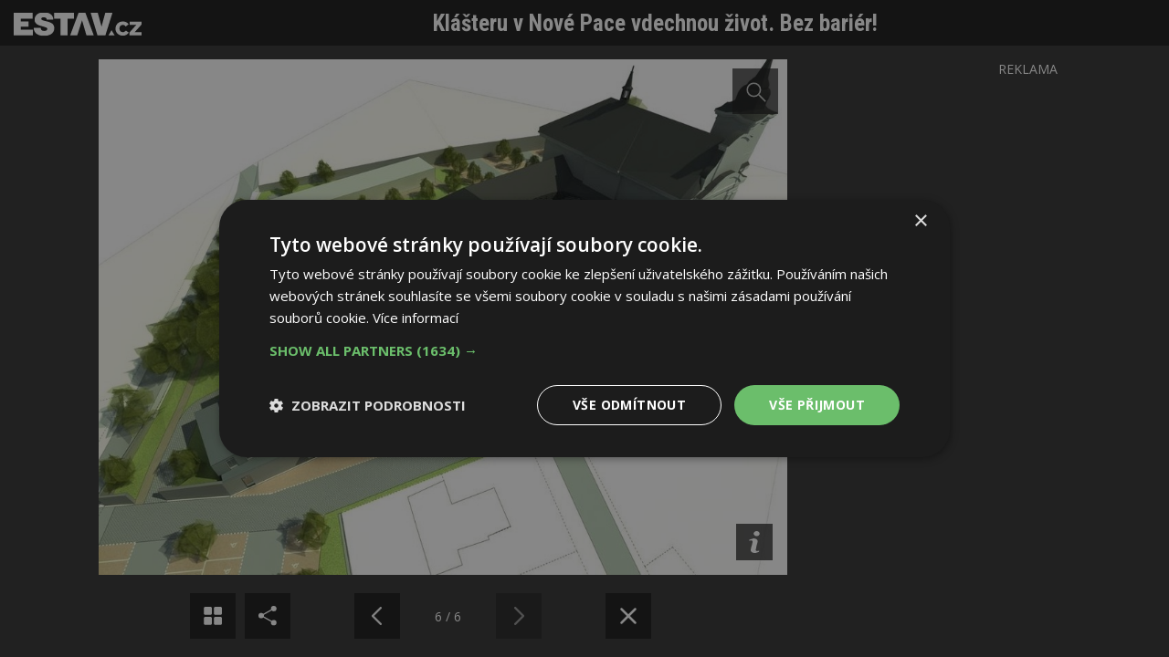

--- FILE ---
content_type: text/html; charset=utf-8
request_url: https://www.estav.cz/cz/7453.klasteru-v-nove-pace-vdechnou-zivot-bez-barier/gallery?photo=4
body_size: 3737
content:
<!DOCTYPE html>
<html lang="cs" class="gallery-window">
<head>
<meta charset="utf-8">
<title>Fotogalerie: Klášteru v Nové Pace vdechnou život. Bez bariér!</title>
<meta name="description" content="Organizace Život bez bariér, z. ú. se sídlem v Nové Pace zakoupila na splátky v roce 2006 od Královéhradeckého kraje opuštěný areál nemocnice, kde jednou z budov je bývalý klášter Paulánů. Od té doby se pokouší získat podporu a finanční prostředky pro realizaci ušlechtilé myšlenky: Vrátit zchátralému areálu život,…">
<meta name="keywords" content="Klášteru v Nové Pace vdechnou život. Bez bariér!">
<meta name="author" content="ESTAV.cz">
<meta name="generator" content="Topinfo CMS, www.topinfocms.cz">
<meta name="robots" content="index, follow, max-snippet:320, max-image-preview:large">
<script type="text/javascript" charset="UTF-8" src="//cdn.cookie-script.com/s/a18169b7ebc2a48052a379a79abfd2bb.js"></script>
<script type="text/javascript">
var TCO = {"lang":"cz","gallery_id":"pyizqd","cnf":{"mailto":true,"scrollto":true,"toggle":true},"is_mobile":false,"plugins":{"to_top":{"top":"body"}},"page":"7453","dir":""}, lang = TCO.lang;
</script>
<meta content="unsafe-url" name="referrer">
<meta property="og:description" content="Organizace Život bez bariér, z. ú. se sídlem v Nové Pace zakoupila na splátky v roce 2006 od Královéhradeckého kraje opuštěný areál nemocnice, kde jednou z budov je bývalý klášter Paulánů. Od té doby se pokouší získat podporu a finanční prostředky pro realizaci ušlechtilé myšlenky: Vrátit zchátralému areálu život,…">
<meta property="og:title" content="Klášteru v Nové Pace vdechnou život. Bez bariér!">
<meta content="width=device-width, initial-scale=1.0" name="viewport">
<link href="/webmanifest.json" rel="manifest">
<link href="/img/sys/icons/apple-touch-icon.png" rel="apple-touch-icon">
<link href="/img/sys/icons/favicon-16x16.png" rel="icon" sizes="16x16" type="image/png">
<link href="/img/sys/icons/favicon-32x32.png" rel="icon" sizes="32x32" type="image/png">
<link href="/favicon.ico" rel="icon">
<link rel="stylesheet" href="https://fonts.googleapis.com/css2?family=Roboto:wght@400;500;600&display=swap" type="text/css">
<link rel="stylesheet" href="/cms/jquery-plugins/fancybox-3.3.5/jquery.fancybox.min.css?1530613902" type="text/css" media="screen">
<link rel="stylesheet" href="https://fonts.googleapis.com/css?family=Open+Sans:400,600|Roboto+Condensed:700&display=swap&subset=latin-ext" type="text/css">
<link rel="stylesheet" href="/print.css?1577782399" type="text/css" media="print">
<link rel="stylesheet" href="/project.css?1727899997" type="text/css" media="screen">
<!--[if lt IE 9]>
<script src="/cms/js/html5shiv.min.js?1405238094"></script>
<![endif]-->
<script src="/cms/js/jquery-1.12.4.min.js?1471006091"></script>
<script src="/cms/js/jquery-migrate-1.4.1.min.js?1471005398"></script>
<!--[if lt IE 9]>
<script src="/cms/js/respond.min.js?1395223178"></script>
<![endif]-->
<script src="/cms/bootstrap/current/dist/js/bootstrap.min.js?1550037338"></script>
<script src="/cms/js/main.min.js?1601531056"></script>
<script src="/cms/jquery-plugins/fancybox-3.3.5/jquery.fancybox.min.js?1534855512"></script>
<script src="/cms/js/project_base.min.js?1625128702"></script>
<script src="/cms/jquery-plugins/jquery.scrollTo-min.js?1508395336" async></script>
<script src="/cms/jquery-plugins/jquery.scrolltotop.min.js?1508395191" async></script>
<script src="https://securepubads.g.doubleclick.net/tag/js/gpt.js" async></script>
<script>
  window.googletag = window.googletag || {cmd: []};
  googletag.cmd.push(function() {
    googletag.pubads().collapseEmptyDivs(true);
    adSlots = [];
    adSlots.push(googletag.defineSlot('/'+'22877978166/20963.50/20963.50.3.45', [[300, 600], 'fluid'], 'div-gpt-ad-2096350345').addService(googletag.pubads()));
    googletag.pubads().enableSingleRequest();
    googletag.enableServices();
  });
</script>
<script src="/project.min.js?1721887925"></script>
<link rel="alternate" type="application/rss+xml" title="ESTAV.cz" href="//www.estav.cz/rss.xml">
<script type="text/javascript">
var dataLayer=[];
</script>


<script type="text/javascript">
(function(w,d,s,l,i){w[l]=w[l]||[];w[l].push({'gtm.start':new Date().getTime(),event:'gtm.js'});var f=d.getElementsByTagName(s)[0],j=d.createElement(s),dl=l!="dataLayer"?'&l='+l:'';j.async=true;j.src='https://www.googletagmanager.com/gtm.js?id='+i+dl;f.parentNode.insertBefore(j,f);})(window,document,'script',"dataLayer","GTM-MC4ZHX");
</script>

</head>
<body class="gallery-window body" itemscope itemtype="http://schema.org/WebPage">
<noscript><iframe src="https://www.googletagmanager.com/ns.html?id=GTM-MC4ZHX" height="0" width="0" style="display:none;visibility:hidden"></iframe></noscript>
<div id="fb-root"></div><div id="gallery-w-wrapper" class="gallery-w-detail">
<div id="gallery-w-header">
<div id="gallery-w-logo"><a href="/cz/7453.klasteru-v-nove-pace-vdechnou-zivot-bez-barier" title="Zavřít fotogalerii"><img src="/img/sys/estav_logo-gallery.svg" /></a></div>
<div id="gallery-w-title"><a href="/cz/7453.klasteru-v-nove-pace-vdechnou-zivot-bez-barier">Klášteru v Nové Pace vdechnou život. Bez bariér!</a></div>
</div>
<div id="gallery-w">
<div id="gallery-w-content">
<div id="gallery-w-photo">
<img src="/img/_/7453.foto/011130o3.jpg?1553982643">
<div id="gallery-w-desc-wrapper">
<div id="gallery-w-desc-wrapper-in">
<input type="checkbox" id="gallery-w-tgl" />
<label for="gallery-w-tgl" id="gallery-w-desc-open" title="Zobrazit popis"><!-- --></label>
<div id="gallery-w-desc">
<label for="gallery-w-tgl" id="gallery-w-desc-close"><!-- --></label>
Vizualizace navrženého stavu - hmotová studie.
</div>
</div>
</div>
</div>
</div>
<div id="gallery-w-overlay"><!-- --></div>
</div>
<div id="gallery-w-footer">
<div id="gallery-w-nav">
<div id="gallery-w-nav-g"><a href="/cz/7453.klasteru-v-nove-pace-vdechnou-zivot-bez-barier/gallery?thumbs=1" title="Následující fotografie"><!-- --></a></div> <div id="gallery-w-nav-s"> <div id="gallery-w-nav-s-in"> <script type="text/javascript" async defer src="//assets.pinterest.com/js/pinit.js"></script> <a href="#" onclick="window.open('https://www.facebook.com/sharer/sharer.php?u='+encodeURIComponent(location.href),'facebook-share-dialog','width=626,height=436');return false;">Sdílet na Facebooku</a> <a href="#" onclick="PinUtils.pinAny();return false;">Sdílet na Pinterestu</a> </div> </div> <div class="gallery-w-nav-x"><!-- --></div> <div id="gallery-w-nav-nl"><a href="/cz/7453.klasteru-v-nove-pace-vdechnou-zivot-bez-barier/gallery?photo=6" title="Předchozí fotografie"><!-- --></a></div> <div id="gallery-w-nav-p">6 / 6</div> <div id="gallery-w-nav-nr" class="disabled"><!-- --></div> <div class="gallery-w-nav-x"><!-- --></div> <div id="gallery-w-nav-c"><a href="/cz/7453.klasteru-v-nove-pace-vdechnou-zivot-bez-barier" title="Zavřít fotogalerii"><!-- --></a></div> <div class="gallery-w-nav-x"><!-- --></div>
</div>
</div>
<div id="gallery-w-amt">
<div id="gallery-w-amt-in">
<div class="reklama">REKLAMA</div>

<div style="max-width: 300px">
<div class="bbm-banner embed-responsive" style="padding-bottom: 200.00%">
<div id="div-gpt-ad-2096350345" class="embed-responsive-item"> </div>
</div>
</div>
<script>
  googletag.cmd.push(function() { googletag.display(adSlots[0]); });
</script>

</div>
</div>
</div>
<!-- (C)2000-2015 Gemius SA - gemiusAudience / estav.cz / Ostatni -->
<script type="text/javascript">
<!--//--><![CDATA[//><!--
var pp_gemius_identifier = 'bVbgGwud974DHcJI4pUE5ZRLj1OiLSd_A1Suxq57CUT.x7';
// lines below shouldn't be edited
function gemius_pending(i) { window[i] = window[i] || function() {var x = window[i+'_pdata'] = window[i+'_pdata'] || []; x[x.length]=arguments;};};
gemius_pending('gemius_hit'); gemius_pending('gemius_event'); gemius_pending('pp_gemius_hit'); gemius_pending('pp_gemius_event');
(function(d,t) {try {var gt=d.createElement(t),s=d.getElementsByTagName(t)[0],l='http'+((location.protocol=='https:')?'s':''); gt.setAttribute('async','async');
gt.setAttribute('defer','defer'); gt.src=l+'://spir.hit.gemius.pl/xgemius.js'; s.parentNode.insertBefore(gt,s);} catch (e) {}})(document,'script');
//--><!]]>
</script>
<script src="/cms/jquery-plugins/hammer.min.js?1508745614"></script>
<script src="/cms/js/gallery.class.min.js?1584428901"></script>
<script type="text/javascript"><!--
$(function(){(function(){var sets={minWidth:50,minHeight:50},clAL=function(current,previous){$('iframe',arguments[0].current.$content).data('ready',0);},clAS=function(current,previous){$('iframe',arguments[0].current.$content).get(0).contentWindow.document.location.hash+='';};sets.live=false;$('a.fancybox').each(function(){var $obj=$(this),fset={},fdset=$obj.data('fancybox-sets');if(window.TCO&&TCO.gallery_id&&$obj.data('gpic-id')){var $gobj=$('#'+TCO.gallery_id+' a[data-pic-id="'+$obj.data('gpic-id')+'"]');if($gobj.length){$obj.on('click',function(){$gobj.trigger('click.ext');return false;});return;}}
$.extend(fset,sets);if(typeof(fdset)==='object'){$.extend(fset,fdset);}
if($obj.hasClass('iframe')){fset.type='iframe';}
if(fset.type==='iframe'&&$obj.attr('href').indexOf('#')>=0){fset.afterLoad=clAL;fset.afterShow=clAS;}
$obj.fancybox(fset);});})();TCO.ti_gallery=new TiGallery({type:'window'});$('#searchword').each(function(){var text_alert='Nebyl zadán výraz pro vyhledávání!';var search_input=$(this);search_input.parents('form').bind('submit',function(){if(search_input.val()==''){alert(text_alert);return false;}
return true;});})});
// --></script>
</body>
</html>


--- FILE ---
content_type: application/javascript; charset=utf-8
request_url: https://www.estav.cz/cms/js/gallery.class.min.js?1584428901
body_size: 1184
content:
function TiGallery(a){this.settings=a;this.refs={};this.process=!1;this.init()}TiGallery.prototype.init=function(){"window"===this.settings.type&&this.initWindow()};
TiGallery.prototype.initWindow=function(){var a=this;this.refs.$wrapper=$("#gallery-w-wrapper");this.refs.$prev=$("#gallery-w-nav-nl:not(.disabled) a");this.refs.$next=$("#gallery-w-nav-nr:not(.disabled) a");this.refs.$close=$("#gallery-w-nav-c a");this.refs.$overlay=$("#gallery-w-overlay");this.refs.$swipe=$("#gallery-w-desc-wrapper");this.refs.$thumbs=$("#gallery-w-thumbs-in");this.refs.$w_tgl=$("#gallery-w-tgl");this.refs.$zoom=null;this.refs.$lens_btn=null;this.refs.$img_wrapper=$("#gallery-w-photo");
this.refs.$img=$("> img",this.refs.$img_wrapper);this.refs.$mark2=$("#gallery-w-desc-wrapper");this.image_size=[0,0];$(document).on("keydown",function(b){return a.eventWindowHandleKeyDown(b)});this.eventWindowHandleSwipe();this.initImageSize();this.refs.$w_tgl.length&&window.localStorage&&this.saveAndRestoreDescSW()};
TiGallery.prototype.saveAndRestoreDescSW=function(){this.refs.$w_tgl.on("change",function(){localStorage.setItem("wgds",this.checked?"s":"h")});"s"!==localStorage.getItem("wgds")||this.refs.$w_tgl.prop("checked")||this.refs.$w_tgl.prop("checked",!0)};
TiGallery.prototype.eventWindowHandleSwipe=function(){var a=this;var b=!1;this.refs.$swipe.length&&(this.refs.$prev.length?b=!0:$("#gallery-w-swipe-prev").remove(),this.refs.$next.length?b=!0:$("#gallery-w-swipe-next").remove(),b&&(b=new Hammer(this.refs.$swipe.get(0),{recognizers:[[Hammer.Swipe,{enable:!0,direction:Hammer.DIRECTION_HORIZONTAL}]]}),a.refs.$swipe.on("mousedown",function(b){1===b.which&&a.refs.$swipe.addClass("gallery-w-press")}),a.refs.$swipe.on("mouseup",function(b){1===b.which&&
a.refs.$swipe.removeClass("gallery-w-press")}),b.on("swipeleft",function(b){a.eventWindowAction("next")}),b.on("swiperight",function(b){a.eventWindowAction("prev")})))};
TiGallery.prototype.eventWindowHandleKeyDown=function(a){if(27===a.keyCode)return this.process=!1,this.eventWindowAction("close"),!1;if(this.refs.$thumbs.length){if(37===a.keyCode)return this.eventWindowAction("thumb-prev"),!1;if(39===a.keyCode)return this.eventWindowAction("thumb-next"),!1;if(38===a.keyCode)return this.eventWindowAction("thumb-top"),!1;if(40===a.keyCode)return this.eventWindowAction("thumb-botom"),!1;if(32===a.keyCode||13===a.keyCode)return this.eventWindowAction("thumb-enter"),
!1}return 37===a.keyCode?(this.eventWindowAction("prev"),!1):39===a.keyCode?(this.eventWindowAction("next"),!1):!0};TiGallery.prototype.eventWindowAction=function(a){var b=null;if(!this.refs.$swipe.hasClass("inactive")&&("prev"===a?this.refs.$prev.length&&(b=this.refs.$prev):"next"===a?this.refs.$next.length&&(b=this.refs.$next):"close"===a&&(b=this.refs.$close),!this.process&&null!==b))return this.process=!0,this.initWindowShowLoading(),document.location.replace(b.attr("href")),!1};
TiGallery.prototype.initWindowShowLoading=function(){this.refs.$overlay.addClass("active")};TiGallery.prototype.initImageSize=function(){if(this.refs.$img.length){var a=this,b=new Image;b.onload=function(){a.image_size[0]=b.width;a.image_size[1]=b.height;b.width&&b.height&&a.initLens()};b.src=this.refs.$img.prop("src")}};
TiGallery.prototype.initLens=function(){var a=this;this.refs.$lens_btn||(this.refs.$wrapper.append('<div id="gallery-w-zoom"/>'),this.refs.$img_wrapper.append('<div id="gallery-w-photo-lens"/>'),this.refs.$zoom=$("#gallery-w-zoom"),this.refs.$zoom.append($("<div/>").css({backgroundImage:"url("+this.refs.$img.prop("src")+")",width:a.image_size[0],height:a.image_size[1]})).on("click",function(){a.refs.$zoom.hide()}),this.refs.$lens_btn=$("#gallery-w-photo-lens"),this.refs.$lens_btn.on("click",function(){a.refs.$zoom.show()}))};


--- FILE ---
content_type: application/javascript; charset=utf-8
request_url: https://www.estav.cz/project.min.js?1721887925
body_size: 2851
content:
var $jscomp=$jscomp||{};$jscomp.scope={};$jscomp.createTemplateTagFirstArg=function(a){return a.raw=a};$jscomp.createTemplateTagFirstArgWithRaw=function(a,b){a.raw=b;return a};function initLike(a){if(a.length)$("#"+a.join(", #")).on("click",function(){var b=$(this).off("click").on("click",function(){return!1});$.getJSON("?",{ws:"add-like",like:b.data("oid"),dt:(new Date).getTime()},function(c){c&&c.status&&$("span",b).text(String(parseInt($("span",b).text())+1))});return!1})}
$(function(){$(".carousel").carousel({interval:5E3});if($("#rollover").length){var a=null,b=function(){$("#rollover").css({top:$(window).scrollTop()-0})};$(window).scroll(function(){a&&(clearTimeout(a),a=null);a=setTimeout(b,100)})}var c=$("#partner");if(c.length)c.on("click",'a[href^="http://"], a[href^="https://"], a[href^="ftp://"]',function(){gaTrackEvent("Views","External Links",$(this).attr("href"))});c=$("#zajimave");if(c.length)c.on("click",'a[href^="http://"], a[href^="https://"], a[href^="ftp://"]',
function(){gaTrackEvent("Views","Zajimave reality a projekty - Links",$(this).attr("href"))})});$(function(){$("#facebook-stripe").on("click",function(){var a=$(this);a.hasClass("expanded")?a.removeClass("expanded"):a.addClass("expanded")})});
$(function(){var a=$(window),b=$("#reklama_fixed"),c,e,g,h,l,d,f,k=0,m=!1,p=!1,t=function(){p||(m||(b.removeClass("fixed"),c=b.offset(),e=c.left,c=Math.round(c.top),h=c-$("#content").offset().top,d=Math.round($("#content").height()-h-b.outerHeight(!0)),k&&k==c?(m=!0,b.css({left:e})):k=c),m&&(f=a.scrollTop(),f>c?(b.addClass("fixed"),b.css({"margin-top":"0px",width:"100%"}),300>$("#panel").width()&&b.css("width",$("#panel").width()),l=Math.round(b.offset().top-c),Math.round(l)>Math.round(d)&&(b.removeClass("fixed"),
b.css({"margin-top":d+"px",width:"auto"}))):b.removeClass("fixed")))};b.length&&(bsBreakpointAfter(function(u){"xs"===u||"sm"===u?(b.addClass("bs-small"),p=!0):(b.removeClass("bs-small"),p=!1)}),a.on("scroll.advertise_banner",function(){t()}),$("#content").height()<=$("#panel").height()&&a.off("scroll.advertise_banner"),a.on("resize",function(){g&&(clearTimeout(g),g=null);m=!1;k=0;g=setTimeout(t,100)}));var n=$("#levitator-wrapper"),q=$(window);if(0<n.length){var r=$("#cms").outerHeight(!0)+$("div.topmenu").outerHeight(!0)+
$("div.topbanner").outerHeight(!0)-2;n.css({top:r});var v=function(){q.scrollTop()>=r?n.css({top:0}):n.css({top:r-q.scrollTop()})},w=window.setTimeout(v(),1E3);q.on("scroll",function(){clearTimeout(w);w=window.setTimeout(v(),1E3)})}});$(function(){var a=$("#btn-search");if(a.length)a.on("click",function(){$("#searchform").toggle().is(":visible")&&$("#searchform input:first").trigger("focus");return!1})});
$(function(){var a=$("#toggle-topics");if(a.length)a.on("click",function(){$("#temata-container").slideToggle();return!1});"category.70"===TCO.page&&(a=$("#object-anchor-chapters-jak_koupit_bydleni a"),a.length&&((cookie_key=$.cookie("prirucka_koupit_bydleni"))||a.each(function(){-1===this.href.indexOf("tisk=window")&&(-1===this.href.indexOf("?")?this.href+="?":this.href+="&",this.href+="tisk=window");$(this).fancybox({type:"iframe",afterClose:function(){window.location.reload()}})})));"category.102"===
TCO.page&&(a=$("#object-anchor-chapters-vystavba_a_rozvoj_mest_a_obci a"),a.length&&((cookie_key=$.cookie("vystavba_a_rozvoj_mest_a_obci"))||a.each(function(){-1===this.href.indexOf("tisk=window")&&(-1===this.href.indexOf("?")?this.href+="?":this.href+="&",this.href+="tisk=window");$(this).fancybox({type:"iframe",afterClose:function(){window.location.reload()}})})));"category.30"===TCO.page&&(a=$("#object-anchor-chapters-prirucka_povoleni_rd a"),a.length&&((cookie_key=$.cookie("prirucka_povoleni_rd"))||
a.each(function(){-1===this.href.indexOf("tisk=window")&&(-1===this.href.indexOf("?")?this.href+="?":this.href+="&",this.href+="tisk=window");$(this).fancybox({type:"iframe",afterClose:function(){window.location.reload()}})})))});
$(function(){if(!TCO.is_mobile&&($("body").on("click","a[data-gpic-id]",function(){window.location.href=window.location.pathname+"/gallery?photo="+($(this).data("gpic-id")||"")}),TCO.gallery_id))$("#"+TCO.gallery_id).on("click.ext","a[data-pic-id]",function(a){return"ext"===a.namespace?(window.location.href=this.href,!1):!0})});$(function(){$('#chapters-article-list [data-toggle="tooltip"]').tooltip({container:"#chapters-article-list"})});
$(function(){if($("#flatzone").length){var a=$("#flatzone-modal"),b=$("#flatzone-modal-a"),c=$("#flatzone-modal-h > em, #flatzone-modal-f > span"),e=$("#flatzone-modal-c span[data-dtype]"),g=$("#flatzone-modal-h > span"),h=$("#fz-map-svg path, #fz-map-svg circle"),l=$("#flatzone-mobile");$("#fz-map-svg").on("click","path,circle",function(){h.removeClass("active");data=$(this).addClass("active").data();a.css({top:data.mt,left:data.ml});b.css("left",data.a);g.text(data.title);e.each(function(){var d=
$(this),f=d.data(),k="";data.prices.hasOwnProperty(f.dtype)&&data.prices[f.dtype].hasOwnProperty(f.ptype)&&data.prices[f.dtype][f.ptype].hasOwnProperty(f.type)&&(k=data.prices[f.dtype][f.ptype][f.type]);d.text(k||"\u00a0")});a.hasClass("show")||(a.addClass("show"),window.setTimeout(function(){a.addClass("showed")},10))});c.on("click",function(){h.removeClass("active");a.removeClass("showed");window.setTimeout(function(){a.removeClass("show")},200)});l.on("click","label",function(){var d=$(this).prev();
return d.prop("checked")?(d.prop("checked",!1),!1):!0})}});
TCO.estav_tv_controller=function(a){var b=a.selection.getNode();if(b&&b.classList.contains("estavtv_resource"))if(confirm("Smazat st\u00e1vaj\u00edc\u00ed gener\u00e1tor?"))b.remove();else{alert("Do bloku s gener\u00e1torem nbelze vlo\u017eit dal\u0161\u00ed.");return}ti_lightbox.open({type:"html",content:'<div><div id="estav_tv_controller"><img src="'+TCO.dir+'/cms/img/loader_50x50.gif" width="50" height="50"/></div></div>',afterLoad:function(c){var e=$("#estav_tv_controller");$.fn.select2?e.html('<div class="btns"><div><button type="button" class="btn btn-primary" data-type="videos">Videa</button><br/><button type="button" class="btn btn-primary" data-type="podcasts">Podcasty</button><br/><button type="button" class="btn btn-primary" data-type="audio_articles">Audio \u010dl\u00e1nky</button></div></div>'):
(c=document.createElement("link"),c.rel="stylesheet",c.type="text/css",c.href="https://cdnjs.cloudflare.com/ajax/libs/select2/4.1.0-rc.0/css/select2.min.css",c.onload=function(){$.getScript("https://cdnjs.cloudflare.com/ajax/libs/select2/4.1.0-rc.0/js/select2.min.js",function(){$.getScript("https://cdnjs.cloudflare.com/ajax/libs/select2/4.1.0-rc.0/js/i18n/cs.min.js",function(){e.html('<div class="btns"><div><button type="button" class="btn btn-primary" data-type="videos">Videa</button><br/><button type="button" class="btn btn-primary" data-type="podcasts">Podcasty</button><br/><button type="button" class="btn btn-primary" data-type="audio_articles">Audio \u010dl\u00e1nky</button></div></div>')})})},
document.getElementsByTagName("head")[0].appendChild(c));e.on("click","button[data-type]",function(g){e.off("click","button[data-type]").empty().append($("<h3/>").text(g.target.textContent));e.append($('<select class="select2_enhance"><option value="">-- Vyberte --</option></select>'));e.append($('<button type="button" class="btn btn-primary" disabled>Vlo\u017eit</button>'));var h=$("select:first",e),l=h.next().on("click",function(){var d=$(this).data("val");d&&(a.insertContent('<div class="estavtv_resource">{GEN.estav_tv_video[id='+
d+"]}</div>"),ti_lightbox.close())});h.select2({allowClear:!0,placeholder:"-- Vyberte --",dropdownParent:e,ajax:{url:"https://estav.tv/feed/select2/"+g.target.dataset.type+".json",dataType:"json",data:function(d){return{term:d.term||"",page_number:d.page||1}},delay:200}}).select2("open").on("change",function(){var d=$(this).val();l.prop("disabled",!d).data("val",d)})})}})};
